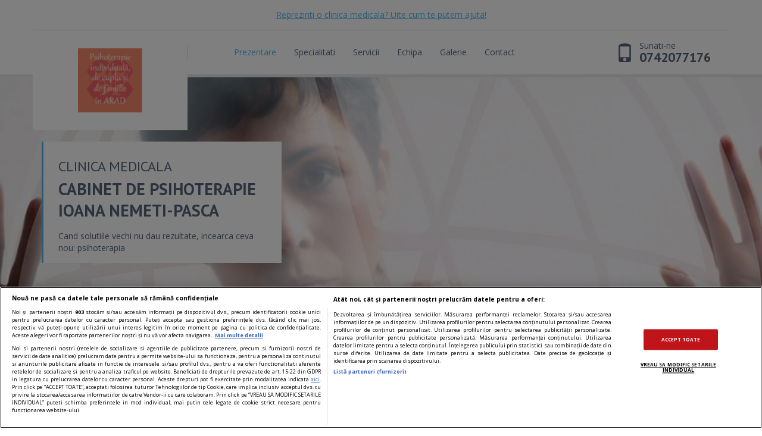

--- FILE ---
content_type: text/html; charset=utf-8
request_url: https://www.sfatulmedicului.ro/clinici/cabinet-de-psihoterapie-ioana-nemeti-pasca_4429
body_size: 9770
content:
<!DOCTYPE html PUBLIC "-//W3C//DTD XHTML 1.0 Transitional//EN" "http://www.w3.org/TR/xhtml1/DTD/xhtml1-transitional.dtd">
<html xmlns="http://www.w3.org/1999/xhtml">
<head>
    <title>Cabinet de psihoterapie Ioana Nemeti-Pasca din Arad</title>
    <meta http-equiv="Content-Type" content="text/html; charset=utf-8" />
    <meta name="Description" content="Vezi detalii despre Cabinet de psihoterapie Ioana Nemeti-Pasca din Arad. Cere o programare online, trimite rapid un mesaj, vezi datele de contact. Bine ati venit! Va inv" >
    <meta name="Keywords" content="Cabinet,psihoterapie,Ioana,Nemeti,Pasca,clinici medicale,clinica">

        
            
    <!--Meta pentru mobile-->
    <meta name="viewport" content="width=device-width, initial-scale=1, shrink-to-fit=no">
    <!--CSS v2-->

                
        

<meta name="cXenseParse:pageclass" content="article"/>
<meta name="cXenseParse:url" content="https://www.sfatulmedicului.ro/clinici/cabinet-de-psihoterapie-ioana-nemeti-pasca_4429"/>

<script id="uniqode_sync" type="text/javascript" data-cfasync="false" data-no-optimize="1" data-no-defer="1">
    var uniqode = uniqode || {};
    uniqode.cmd = uniqode.cmd || [];
    uniqode.cmd.push(['page', {
        site: "sfatulmedicului",
        section: "post",
        category: ["servicii_medicale"],
        subcategory: [],
        article: 4429,
        tags: [],
        client: "null",
    }]);
    var googletag = googletag || {};
    googletag.cmd = googletag.cmd || [];
    var cX = cX || { options: { consent: true } };
    cX.callQueue = cX.callQueue || [];
    var uqhb = uqhb || {};
    uqhb.que = uqhb.que || [];
</script>
<script src="https://ineed2s.ro/sfatulmedicului.ro/uniqode.sync.min.js"  type="text/javascript" data-cfasync="false" data-no-optimize="1" data-no-defer="1" async></script>
                


    <link rel="stylesheet" type="text/css" href="//www.sfatulmedicului.ro/external/bootstrap/css/bootstrap.min.css" />
    <link rel="stylesheet" type="text/css" href="//www.sfatulmedicului.ro/external/bootstrap/css/bootstrap-theme.min.css" />
    <link rel="stylesheet" type="text/css" href="//www.sfatulmedicului.ro/external/css/style_clinici_v2.css" />
    <link rel="stylesheet" type="text/css" href="//www.sfatulmedicului.ro/external/css/bootstrap-datetimepicker.min.css" />
    <!--FAVICONS-->
    <link rel="apple-touch-icon" sizes="57x57" href="//www.sfatulmedicului.ro/external/img/favicons/apple-touch-icon-57x57.png">
    <link rel="apple-touch-icon" sizes="60x60" href="//www.sfatulmedicului.ro/external/img/favicons/apple-touch-icon-60x60.png">
    <link rel="apple-touch-icon" sizes="72x72" href="//www.sfatulmedicului.ro/external/img/favicons/apple-touch-icon-72x72.png">
    <link rel="apple-touch-icon" sizes="76x76" href="//www.sfatulmedicului.ro/external/img/favicons/apple-touch-icon-76x76.png">
    <link rel="apple-touch-icon" sizes="114x114" href="//www.sfatulmedicului.ro/external/img/favicons/apple-touch-icon-114x114.png">
    <link rel="apple-touch-icon" sizes="120x120" href="//www.sfatulmedicului.ro/external/img/favicons/apple-touch-icon-120x120.png">
    <link rel="apple-touch-icon" sizes="144x144" href="//www.sfatulmedicului.ro/external/img/favicons/apple-touch-icon-144x144.png">
    <link rel="apple-touch-icon" sizes="152x152" href="//www.sfatulmedicului.ro/external/img/favicons/apple-touch-icon-152x152.png">
    <link rel="apple-touch-icon" sizes="180x180" href="//www.sfatulmedicului.ro/external/img/favicons/apple-touch-icon-180x180.png">
    <link rel="icon" type="image/png" href="//www.sfatulmedicului.ro/external/img/favicons/favicon-32x32.png" sizes="32x32">
    <link rel="icon" type="image/png" href="//www.sfatulmedicului.ro/external/img/favicons/android-chrome-192x192.png" sizes="192x192">
    <link rel="icon" type="image/png" href="//www.sfatulmedicului.ro/external/img/favicons/favicon-96x96.png" sizes="96x96">
    <link rel="icon" type="image/png" href="//www.sfatulmedicului.ro/external/img/favicons/favicon-16x16.png" sizes="16x16">
    <link rel="manifest" href="//www.sfatulmedicului.ro/external/img/favicons/manifest.json">
    <link rel="mask-icon" href="//www.sfatulmedicului.ro/external/img/favicons/safari-pinned-tab.svg" color="#b61d22">
    <meta name="msapplication-TileColor" content="#da532c">
    <meta name="msapplication-TileImage" content="//www.sfatulmedicului.ro/external/img/favicons/mstile-144x144.png">
    <meta name="theme-color" content="#ffffff">
    <!--DESKTOP SAU MOBIL-->
    <link rel="canonical" href="https://www.sfatulmedicului.ro/clinici/cabinet-de-psihoterapie-ioana-nemeti-pasca_4429">
                <link rel="alternate" media="only screen and (max-width: 640px)" href="https://m.sfatulmedicului.ro/clinici/cabinet-de-psihoterapie-ioana-nemeti-pasca_4429">    <!--JS v2-->
    <script type="text/javascript">window.AMVC_WEB_PATH="//www.sfatulmedicului.ro/"; window.AMVC_ACTION=""; window.NumeClinica="Cabinet de psihoterapie Ioana Nemeti-Pasca";window.IfMobile="0";window.SYSTEM_MOBILE_PATH="";window.global_is_mobile="0";
    </script>
    <script type="text/javascript" src="//www.sfatulmedicului.ro/external/js/new/jquery-1.11.3.min.js"></script>
    <script type="text/javascript" src="//www.sfatulmedicului.ro/external/bootstrap/js/bootstrap.min.js"></script>
    <!--FONTS V2-->
    <link href='https://fonts.googleapis.com/css?family=PT+Sans:400,700' rel='stylesheet' type='text/css'>
    <link href='https://fonts.googleapis.com/css?family=Open+Sans:400,400italic,700' rel='stylesheet' type='text/css'>
    
    <style>
        .background-medical-sfm {background-image: url(//www.sfatulmedicului.ro/external/img/clinici_back/psihologie.jpg);}
        @media (-webkit-min-device-pixel-ratio: 2), (min-resolution: 192dpi) {
            .background-medical-sfm {background-image: url(//www.sfatulmedicului.ro/external/img/clinici_back/psihologie.jpg);}
        }
    </style>
    
    



<!-- Global site tag (gtag.js) - Google Analytics -->
<script async src="https://www.googletagmanager.com/gtag/js?id=G-XME1SB1VGE"></script>
<script>
window.dataLayer = window.dataLayer || [];
function gtag(){dataLayer.push(arguments);}
gtag('js', new Date());
gtag('consent', 'default', {
'ad_storage': 'denied',
'ad_user_data': 'denied',
'ad_personalization': 'denied',
'analytics_storage': 'denied'
});
gtag('config', 'G-XME1SB1VGE', { 'anonymize_ip': true , 'section': "servicii_medicale"});


</script>



            
</head>
<body>

<div class="meniu-absolut" id="meniu-special">
    <div class="container inaltimea-asta1">
        <div class="row meniu-1-programare">
            <div class="col-xs-12 col-sm-12 col-md-12 col-lg-12 height-50" style="z-index:9;">
                                                                                                                        	                        	    
                            <div class="ajutor-clinici0 center-ver" 
                                    onclick="location.href='//www.sfatulmedicului.ro/promovare-clinici-cabinete-medicale';
                                        gtag('event','ClinicsPage',{'event_category': 'ClinicPage - 4429 - Promovare', 'event_label': '4429 - Desktop - header'});"
                                    type="button" title="Promovare clinica">
                                    
                                    <span class="linkuri-general-blue">Reprezinti o clinica medicala? Uite cum te putem ajuta!</span>
                                    
                            </div>
                            
                                                                        </div>
        </div>
        <div class="row meniu-2-butoane">
            <div class="col-xs-6 col-sm-3 col-md-3 col-lg-3">
                <div class="navbar-brand logo-firma-mare">
                    <a href="//www.sfatulmedicului.ro/clinici/cabinet-de-psihoterapie-ioana-nemeti-pasca_4429" title="Cabinet de psihoterapie Ioana Nemeti-Pasca">
                        <img src="//dns2.sfatulmedicului.ro/external/uploads/clinici/4429/2_300_162_r@2x.png" alt="Cabinet de psihoterapie Ioana Nemeti-Pasca" title="Cabinet de psihoterapie Ioana Nemeti-Pasca"   width="300" height="162" class="img-responsive center-hor"/>                    </a>
                    <div class="despartitor-meniu"></div>
                </div>
                <a class="logo-firma-mic" href="//www.sfatulmedicului.ro/clinici/cabinet-de-psihoterapie-ioana-nemeti-pasca_4429" title="Cabinet de psihoterapie Ioana Nemeti-Pasca" name="Cabinet de psihoterapie Ioana Nemeti-Pasca">
                    <img src="//dns2.sfatulmedicului.ro/external/uploads/clinici/4429/2_300_162_r@2x.png" alt="Cabinet de psihoterapie Ioana Nemeti-Pasca" title="Cabinet de psihoterapie Ioana Nemeti-Pasca"   width="300" height="162" class="img-responsive"/>                </a>
            </div>
            <div class="col-xs-6 col-sm-9 col-md-9 col-lg-7">
                <div class="meniu-butoane-pozitie">
                    <div class="navbar-header">
                        <button type="button" class="navbar-toggle" data-toggle="collapse" data-target=".navbar-collapse">
                            <span class="sr-only">Toggle navigation</span>
                            <span class="icon-bar"></span>
                            <span class="icon-bar"></span>
                            <span class="icon-bar"></span>
                        </button>
                    </div>
                    <div class="collapse navbar-collapse">
                        <ul class="nav navbar-nav">
                                                                            <li><a onclick="addURL(this)" href="//www.sfatulmedicului.ro/clinici/cabinet-de-psihoterapie-ioana-nemeti-pasca_4429" class="selected" title="Despre Cabinet de psihoterapie Ioana Nemeti-Pasca">Prezentare</a></li>
                            <li><a onclick="addURL(this)" href="//www.sfatulmedicului.ro/clinici/cabinet-de-psihoterapie-ioana-nemeti-pasca_4429/specializari" title="Specialitati">Specialitati</a></li>                            <li><a onclick="addURL(this)" href="//www.sfatulmedicului.ro/clinici/cabinet-de-psihoterapie-ioana-nemeti-pasca_4429/produse" title="Serviciile oferite">Servicii</a></li>                            <li><a onclick="addURL(this)" href="//www.sfatulmedicului.ro/clinici/cabinet-de-psihoterapie-ioana-nemeti-pasca_4429/echipa" title="Echipa medicala">Echipa</a></li>
                            <li><a onclick="addURL(this)" href="//www.sfatulmedicului.ro/clinici/cabinet-de-psihoterapie-ioana-nemeti-pasca_4429/galeriefoto" title="Galerie foto">Galerie</a></li>                                                        <li><a onclick="addURL(this)" href="//www.sfatulmedicului.ro/clinici/cabinet-de-psihoterapie-ioana-nemeti-pasca_4429/contact" class="last" title="Contacteaza Cabinet de psihoterapie Ioana Nemeti-Pasca">Contact</a></li>
                                                </ul>
                    </div>
                </div>
            </div>
                            <div class="col-lg-2 hide-this-col-1199">
                    <a class="telefton-call-me" href="tel:0742077176" title="0742077176" onclick="gtag('event','ClinicsPagePromo',{'event_category': 'ClinicPage - 4429 - ClickPhone', 'event_label':  '4429 - Desktop - menu'});">
                        <div class="icon-telefon glyphicon glyphicon-phone"></div>
                        <div class="text-telefon text-telefon-suna">Sunati-ne</div>
                        <div class="text-telefon text-telefon-numar">0742077176</div>
                    </a>
                </div>
                    </div>
    </div>
</div>

<style>
#stelute-scor {width: 142px;}
</style>

<div class="jumbotron background-medical-sfm inaltimea-asta2">
	<div class="container">
		<div class="container-mini-descriere">
						<div class="mini-descriere">
            <span itemscope="itemscope" itemtype="http://schema.org/MedicalClinic">
                <h2 class="mini-descriere-titlu mb10">Clinica medicala</h2>
                <h2 class="mini-descriere-clinica" itemprop="name">Cabinet de psihoterapie Ioana Nemeti-Pasca</h2>
                <div style="display:none;">
                    <img itemprop="image" src="//dns2.sfatulmedicului.ro/external/img/clinici-cautare/poza-generala-clinici_1_1_r@2x.jpg" alt="Cabinet de psihoterapie Ioana Nemeti-Pasca" title="Cabinet de psihoterapie Ioana Nemeti-Pasca"   width="1" height="1" class="img-responsive center-hor"/>                </div>
				                <div class="mini-descriere-descriere" itemprop="description">Cand solutiile vechi nu dau rezultate, incearca ceva nou: psihoterapia</div>
                                <meta content="0742077176" itemprop="telephone">				
                                <span itemprop="address" itemscope="itemscope" itemtype="http://schema.org/PostalAddress">
                    <meta content="ARAD" itemprop="addressRegion">                    <meta content="Arad" itemprop="addressLocality">                    <meta content="Arad, Calea Iuliu Maniu, Nr. 2-10, Sc. D, ap. 1-2, zona Podgoria (intrarea din strada Traian Mosoiu)" itemprop="streetAddress">                </span>
                <span itemprop="geo" itemscope="itemscope" itemtype="http://schema.org/GeoCoordinates">
                    <meta itemprop="latitude" content="">
                    <meta itemprop="longitude" content="">
                </span>
            </span>
								    				    							</div>
		</div>
	</div>
</div>
<div class="buton-upp hide-this-desktop"></div>
<div class="trigger-mobil-pc"></div>


<link rel="stylesheet" type="text/css" href="//www.sfatulmedicului.ro/external/css/responsiveModules/style-responsiveModules.css"/>
<div class="anunt-fix-slider-2016" id="anunt-general-error">
    <div class="container-info-slider-2016">
        <div class="info-container-5aqg-slider-2016">
            <div class="info1-of-h-slider-2016"></div>
            <div class="info-text-4324-slider-2016" id="anunt-general-text"></div>
            <button type="button" class="btn-bs btn-default1 m-custom1" onclick="document.getElementById('anunt-general-error').style.display = 'none'">Inchide</button>
        </div>
    </div>
</div>
<script>
var haveAccount = 0;

var login_loaded=0;
 
 

$(document).ready(function () {
	function changeCss(className, classValue) {
    		var cssMainContainer = $('#css-modifier-container');
    		if (cssMainContainer.length == 0) {
        		var cssMainContainer = $('<style id="css-modifier-container"></style>');
        		cssMainContainer.appendTo($('head'));
    		}
    		cssMainContainer.append(className + " {" + classValue + "}\n");
	}
	$(".stelute-loc").click(function (event) {
		//console.log("Am login_loaded: "+login_loaded+" ---->0 - ");
		var vot = 1;
		var stelute = event.target.id;
		if(stelute){
			vot = stelute.replace("stelute-","");
		}
		if(haveAccount==0){
			if (login_loaded==0) {
				
				var formData = {
					'id_cont' : 4429,
					'vot' : vot,
					'method' : 'clinica_vot',
					'is_mobile': 0,
					'SYSTEM_MOBILE_PATH': '//www.sfatulmedicului.ro/'
					//'article_id' : 1
				};
				//console.log("formData " + formData);

				/*$.ajax ({
					type : 'POST',
					url  : "//www.sfatulmedicului.ro/index.php?module=loginOverlay.ajxinternal",
					data : formData,
					dataType : 'html'
				})
				.done (function(data) {
					$('body').append(data);
					login_loaded=1;
					$(".container-responsive-general-2016").delay(100).fadeIn("fast");
					$(".backlight-general-2016").delay(100).fadeIn("fast");
				})*/
				$.ajax({
					type: 'POST',
					url  : "//www.sfatulmedicului.ro/index.php?module=show_new_login.ajxinternal",
					data: formData,
					dataType: 'html'
				}).done(function (data) {
					if($("#show_login_wp").length <= 0){
						$('body').append(data); 
						$('html').css('overflow','hidden');
					}
				});
            }else{
                //$(".container-responsive-general-2016").fadeIn("fast");
                //$(".backlight-general-2016").fadeIn("fast");
			}
		}else{
			var formData = {
				'id_cont' : 4429,
				'vot' : vot
			};

			$.ajax ({
				type : 'POST',
				url  : "//www.sfatulmedicului.ro/index.php?module=CliniciPrezentare&action=vot_cont",
				data : formData,
				dataType : 'json',
				encode  : true
			})
			.done (function(data) {
				if (data.err==0){
                    
                    var dataRatingFormatat = data.rating;
                    var outputFormatat = Math.floor(dataRatingFormatat * 10) / 10;
					$('#rating').html(outputFormatat);
					$('#ratingCount').html(data.rating_count);

					var stelute_width = 142;
					if(data.rating >= 4.7){
						stelute_width = 142;
					}
					else if(data.rating >= 4.3 && data.rating < 4.7){
						stelute_width = 127;
					}
					else if(data.rating >= 3.8 && data.rating < 4.3){
						stelute_width = 114;
					}
					else if(data.rating >= 3.3 && data.rating < 3.8){
						stelute_width = 99;
					}
					else if(data.rating >= 2.8 && data.rating < 3.3){
						stelute_width = 86;
					}
					else if(data.rating >= 2.3 && data.rating < 2.8){
						stelute_width = 71;
					}
					else if(data.rating >= 1.8 && data.rating < 2.3){
						stelute_width = 58;
					}
					else if(data.rating >= 1.3 && data.rating < 1.8){
						stelute_width = 43;
					}
					else if(data.rating >= 1 && data.rating < 1.3){
						stelute_width = 1;
					}
					else{
						stelute_width = 0;
					}
					$('#stelute-scor').attr("style","width:"+stelute_width+"px");
				}else{
				}
			})
		}
	});
}); 
</script>
<div class="bg-gri-default">
    <div class="container">
        <div class="row">
            <div class="col-lg-12 inaltimea-asta3">
                <h1 class="page-header mini-descriere-titlu">Prezentare Cabinet de psihoterapie Ioana Nemeti-Pasca</h1>
            </div>
        </div>
        <div class="row pos-rel">
            <div class="col-xs-12 col-sm-7 col-md-8 col-lg-8 coloana-stanga">
                <div class="backlight"></div>
                <div class="" id="descriere-153">
                    <div class="inaltime-de-pastrat-pozitia">
                        <h2 class="header-liste-footer background-blue">Despre Clinica</h2>
                        <div class="max-container" id="max-container-descriere">
                            <div class="max-container-buton border-left-blue fancy-border border-top-gray cursor-pointer" id="plm">
                                <div class="citeste-mai-departe-articol button-vezi-descrierea-do-1 citeste-inchis" id="button-vezi-descrierea" title="Mai mult despre Cabinet de psihoterapie Ioana Nemeti-Pasca">
                                    Vezi toata descrierea
                                </div>
                            </div>
                            <div class="max-container-interior-descriere-close" id="max-container-interior-descriere">
                                    <div class="container-prezentare-12315 fancy-border border-left-blue">
                    <p>Bine ati venit!</p>
<p>Va invit sa cunoasteti mai bine activitatea mea accesand: http://psihoterapie.nemeti.info/</p>
<p>Va stau la dispozitie pentru programari si orice intrebari suplimentare la numarul 0742077176 si la adresa <a href="/cdn-cgi/l/email-protection" class="__cf_email__" data-cfemail="f29b9d939c93b29c979f97869bdc9b9c949d">[email&#160;protected]</a></p>
<p>Sedintele de consiliere si psihoterapie se adreseaza oricarei persoane, cuplu sau familii care doresc sa primeasca ajutor cu privire la orice dificultati de ordin psiho-emotional , pentru &icirc;mbunatatirea calitatii vietii, de ex.: relatii conflictuale &icirc;n familie sau &icirc;n cuplu, adictii (dependenta de alcool, jocuri de noroc, tutun, droguri s.a.), dinamica sexuala, boli incurabile si dizabilitati, doliu, divort, boli psihosomatice (afectiuni a caror aparitie sau evolutie este influentata de factori psihologici, de ex.: astm, migrene, anorexie, bulimie, obezitate, ulcer, diabet zaharat, cancer s.a.), dificultati in luarea unei decizii, depresie etc.</p>
<p>Serviciile oferite:</p>
<p>Consiliere psihologica<br />
Consiliere premaritala<br />
Psihoterapie individuala (cu adulti, adolescenti)<br />
Psihoterapie de familie (parinti si copii, familia extinsa)<br />
Psihoterapie de cuplu<br />
Coaching si dezvoltare personala<br />
Terapia divortului<br />
Terapie de grup si grupuri de suport</p>
<p>Nimeni nu este singur pe lume si, prin urmare, nici problemele cu care ne confruntam fiecare dintre noi nu sunt independente de contextul &icirc;n care am trait, traim sau au trait &icirc;naintasii nosti. &Icirc;n cadrul consilierii si psihoterapiei sistemice nu cautam vinovati, nu aratam cu degetul si nu credem ca este posibil sa spunem cu certitudine despre cineva ca este responsabil &icirc;n &icirc;ntregime pentru ceva. Noi, psihoterapeutii sistemici, privim cu atentie relatiile, stilul de comunicare, modalitatile de gestionare a situatiilor s.a. pentru a identifica si modifica acele aspecte disfunctionale care construiesc, mentin sau adancesc problemele individului, familiei sau cuplului.</p>
<p>Puteţi considera că psihoterapia sistemică este o resursă &icirc;n aproape orice problemă.</p>
<p>Pentru mai multe detalii accesati www.psihoterapie.nemeti.info</p>
<p>Abia astept sa ne cunoastem si sa lucram impreuna pentru atingerea obiectivelor dumneavoastra!</p>
<p>Psiholog &amp; Psihoterapeut Ioana Nemeti-Pasca<br />
Telefon 0742077176<br />
E-mail <a href="/cdn-cgi/l/email-protection" class="__cf_email__" data-cfemail="08616769666948666d656d7c612661666e67">[email&#160;protected]</a><br />
Adresa Arad, Bv. Iuliu Maniu, Nr. 2-10, Sc. D, Ap.1-2, zona Podgoria<br />
Facebook www.facebook.com/PsihoterapieDeFamilie </p>
            </div>                            </div>
                            <div class="gradient-articole"></div>
                        </div>
                    </div>
                </div>
                <div class="fara-margine-527486" id="no-margin">
                                                                    <h2 class="header-liste-footer background-blue">Specialitati Medicale</h2>
                    <div class="max-container">
                        <div class="max-container-buton border-left-blue fancy-border cursor-pointer">
                            <a class="citeste-mai-departe-articol" onclick="addURL(this)" href="//www.sfatulmedicului.ro/clinici/cabinet-de-psihoterapie-ioana-nemeti-pasca_4429/specializari" title="Vezi toate specializarile">Vezi toate specialitatile</a>
                        </div>
                        <div class="max-container-interior">
                                             <ul class="list-group fancy-border border-left-blue">	
                                            <li class="list-group-item cursor-pointer">
<!--                            <a onclick="addURL2(this);return false;" href="//www.sfatulmedicului.ro/clinici/cabinet-de-psihoterapie-ioana-nemeti-pasca_4429/produse">-->
                            <a class="cute-little-blue-hover" onclick="
                                    
                                    $(this).attr('href', function() {
                                        //return this.href + '#';
                                        return this.href + '#62';
                                    });
                                    
                                        " href="//www.sfatulmedicului.ro/clinici/cabinet-de-psihoterapie-ioana-nemeti-pasca_4429/produse">
                                <div class="text-list-group-item pull-left titlu-categorie-serviciu" title="Psihologie">Psihologie</div>
                                <div class="check-list-check pull-right">
                                    <span class="glyphicon glyphicon-menu-right"></span>
                                </div>
                                <div class="clear"></div>
                            </a>
                        </li>
                                            <li class="list-group-item cursor-pointer">
<!--                            <a onclick="addURL2(this);return false;" href="//www.sfatulmedicului.ro/clinici/cabinet-de-psihoterapie-ioana-nemeti-pasca_4429/produse">-->
                            <a class="cute-little-blue-hover" onclick="
                                    
                                    $(this).attr('href', function() {
                                        //return this.href + '#';
                                        return this.href + '#100';
                                    });
                                    
                                        " href="//www.sfatulmedicului.ro/clinici/cabinet-de-psihoterapie-ioana-nemeti-pasca_4429/produse">
                                <div class="text-list-group-item pull-left titlu-categorie-serviciu" title="Psihoterapie">Psihoterapie</div>
                                <div class="check-list-check pull-right">
                                    <span class="glyphicon glyphicon-menu-right"></span>
                                </div>
                                <div class="clear"></div>
                            </a>
                        </li>
                                                        </ul>                        </div>
                    </div>
                                                    <h2 class="header-liste-footer background-blue">Galerie foto</h2>
                    <div class="max-container">
                        <div class="max-container-buton border-left-blue fancy-border cursor-pointer">
                            <a class="citeste-mai-departe-articol" onclick="addURL(this)" href="//www.sfatulmedicului.ro/clinici/cabinet-de-psihoterapie-ioana-nemeti-pasca_4429/galeriefoto" title="Vezi toate imaginile">Vezi toate imaginile</a>
                        </div>
                        <div class="max-container-interior container-prezentare-12315 fancy-border border-left-blue pr0 pl0">
                                                            <div class="col-xs-12 col-sm-12 col-md-4 col-lg-4">
                                    <a class="thumbnail thumbnail-index" href="//www.sfatulmedicului.ro/clinici/cabinet-de-psihoterapie-ioana-nemeti-pasca_4429/galeriefoto" rel='gallery[mygallery]'  title='Cabinet de psihoterapie Ioana Nemeti-Pasca - banner.png' onclick="addURL(this)">                 
                                        <div class="hover-thumbnail"><div class="glyphicon glyphicon-plus hover-plus-size center-ver"></div></div>
                                        <img src="//dns2.sfatulmedicului.ro/external/uploads/clinici/4429/album/thumb_mic/banner_300_200_r@2x.png"   width="300px" height="200px" class="img-responsive contur-thumbnail" title='Cabinet de psihoterapie Ioana Nemeti-Pasca - banner.png' alt='Cabinet de psihoterapie Ioana Nemeti-Pasca - banner.png'/>
                                    </a>
                                </div>
                                                            <div class="col-xs-12 col-sm-12 col-md-4 col-lg-4">
                                    <a class="thumbnail thumbnail-index" href="//www.sfatulmedicului.ro/clinici/cabinet-de-psihoterapie-ioana-nemeti-pasca_4429/galeriefoto" rel='gallery[mygallery]'  title='Cabinet de psihoterapie Ioana Nemeti-Pasca - 8.jpg' onclick="addURL(this)">                 
                                        <div class="hover-thumbnail"><div class="glyphicon glyphicon-plus hover-plus-size center-ver"></div></div>
                                        <img src="//dns2.sfatulmedicului.ro/external/uploads/clinici/4429/album/thumb_mic/8_300_200_r@2x.jpg"   width="300px" height="200px" class="img-responsive contur-thumbnail" title='Cabinet de psihoterapie Ioana Nemeti-Pasca - 8.jpg' alt='Cabinet de psihoterapie Ioana Nemeti-Pasca - 8.jpg'/>
                                    </a>
                                </div>
                                                            <div class="col-xs-12 col-sm-12 col-md-4 col-lg-4">
                                    <a class="thumbnail thumbnail-index" href="//www.sfatulmedicului.ro/clinici/cabinet-de-psihoterapie-ioana-nemeti-pasca_4429/galeriefoto" rel='gallery[mygallery]'  title='Cabinet de psihoterapie Ioana Nemeti-Pasca - 4.jpg' onclick="addURL(this)">                 
                                        <div class="hover-thumbnail"><div class="glyphicon glyphicon-plus hover-plus-size center-ver"></div></div>
                                        <img src="//dns3.sfatulmedicului.ro/external/uploads/clinici/4429/album/thumb_mic/4_300_200_r@2x.jpg"   width="300px" height="200px" class="img-responsive contur-thumbnail" title='Cabinet de psihoterapie Ioana Nemeti-Pasca - 4.jpg' alt='Cabinet de psihoterapie Ioana Nemeti-Pasca - 4.jpg'/>
                                    </a>
                                </div>
                                                        <div class="clear"></div>
                        </div>
                    </div>
                
                
                                                </div>
            </div>
            <div class="col-xs-12 col-sm-5 col-md-4 col-lg-4 coloana-dreapta">
                <div style="margin:20px auto"></div>

                <div class="inaltimea-asta4 de-fade-in">
                        <div>
        <ul class="nav nav-tabs nav-justified" role="tablist">
            <li role="presentation"  class="active"><a href="#detalii-contact" aria-controls="detalii-contact" role="tab" data-toggle="tab" title='Date de contact Cabinet de psihoterapie Ioana Nemeti-Pasca'>Contact</a></li>
            <li role="presentation"><a href="#">&nbsp;</a></li>        </ul>
        <div class="tab-content">
            <div role="tabpanel" class="tab-pane fade in active" id="detalii-contact">
                <div class="">
                                        <div class="">
                        <div class="contact-adresa-container-dasdasd fancy-border">
                            <div class="pull-left">
                                <div class="glyphicon glyphicon-map-marker container-iconuri-contact push-left _center-ver" title='Adresa Cabinet de psihoterapie Ioana Nemeti-Pasca'></div>
                            </div>
                            <div class="pull-right container-text-contact">
                                <p><span>Cabinet de psihoterapie Ioana Nemeti-Pasca</span></p>
                                <p><span>ARAD</span></p>                                <p><span>Arad</span></p>                                <p><strong class="text-green">Adresa:</strong> <span>Arad, Calea Iuliu Maniu, Nr. 2-10, Sc. D, ap. 1-2, zona Podgoria (intrarea din strada Traian Mosoiu)</span></p>                            </div>
                            <div class="clear"></div>
                        </div>
                    </div>
                                                                <div class="container-googleMap fancy-border  kill-this">
    <a onclick="addURL(this)"href="//www.sfatulmedicului.ro/clinici/cabinet-de-psihoterapie-ioana-nemeti-pasca_4429/contact" title="Vezi harta marita">
        <h4 class="titlu-general mb5">Locatia<span class="glyphicon glyphicon-menu-right icon-back-31312 ml10"></span></h4>
    </a>
        <div class="container-googleMap-aspect-ratio">
              
        <iframe frameborder="0" class="googleMap-contact" style="border:0;width:100%;height:100%;" src="https://www.google.com/maps/embed/v1/place?key=AIzaSyAzHsHdbjdSw4U_CAm5pIGmHlsJ9b_mSFo&amp;zoom=16&amp;q=+"></iframe>
                
            </div>


</div>                                                                                                    <div class="contact-adresa-container-dasdasd fancy-border">
                        <div class="pull-left">
                            <div class="glyphicon glyphicon-phone container-iconuri-contact push-left _center-ver" title='Numere de contact Cabinet de psihoterapie Ioana Nemeti-Pasca'></div>
                        </div>
                        <div class="pull-right container-text-contact">
                            <p><strong class="text-green">Tel:</strong> <span title="Numar de telefon">
                        	0742077176
                        	</span></p>                                                    </div>
                        <div class="clear"></div>
                    </div>
                                                                <div class="contact-adresa-container-dasdasd fancy-border">
                            <div class="pull-left">
                                <div class="glyphicon glyphicon-envelope container-iconuri-contact push-left _center-ver" title='Adrese de email Cabinet de psihoterapie Ioana Nemeti-Pasca'></div>
                            </div>
                            <div class="pull-right container-text-contact">
                                <p><strong class="text-green">E-mail:</strong> <span title='Email Cabinet de psihoterapie Ioana Nemeti-Pasca' onclick="gtag('event','ClinicsPage',{'event_category': 'ClinicPage - 4429 - ClickEmail','event_label':  '4429 - Desktop - Contact'});"><script data-cfasync="false" src="/cdn-cgi/scripts/5c5dd728/cloudflare-static/email-decode.min.js"></script><script type="text/javascript">eval(unescape('%64%6f%63%75%6d%65%6e%74%2e%77%72%69%74%65%28%27%3c%61%20%68%72%65%66%3d%22%6d%61%69%6c%74%6f%3a%69%6f%61%6e%61%40%6e%65%6d%65%74%69%2e%69%6e%66%6f%22%20%3e%69%6f%61%6e%61%40%6e%65%6d%65%74%69%2e%69%6e%66%6f%3c%2f%61%3e%27%29%3b'))</script></span></p>
                            </div>
                            <div class="clear"></div>
                        </div>
                                                            
                                            <div class="contact-adresa-container-dasdasd fancy-border kill-this">
                            <div class="pull-left">
                                <div class="glyphicon glyphicon-home container-iconuri-contact push-left _center-ver" title='Website Cabinet de psihoterapie Ioana Nemeti-Pasca'></div>
                            </div>
                            <div class="pull-right container-text-contact">
                        	                            	    <p><strong class="text-green">Web: </strong>http://psihoterapie.nemeti.info/</p>
                                                            </div>
                            <div class="clear"></div>
                        </div>
                                                            <div class="contact-adresa-container-dasdasd fancy-border p10 kill-this">
                        <div class="zile-container pull-left">
                            <div class="zile-saptamana-icon pull-left" title='Luni'>L</div>
                            <div class="zile-saptamana-scrisaraie pull-left">10:00-20:00</div>
                            <div class="clear"></div>
                        </div>
                        <div class="zile-container pull-left">
                            <div class="zile-saptamana-icon pull-left" title='Vineri'>V</div>
                            <div class="zile-saptamana-scrisaraie pull-left">10:00-20:00</div>
                            <div class="clear"></div>
                        </div>
                        <div class="zile-container pull-left">
                            <div class="zile-saptamana-icon pull-left" title='Marti'>M</div>
                            <div class="zile-saptamana-scrisaraie pull-left">10:00-20:00</div>
                            <div class="clear"></div>
                        </div>
                        <div class="zile-container pull-left">
                            <div class="zile-saptamana-icon pull-left background-tan" title='Sambata'>S</div>
                            <div class="zile-saptamana-scrisaraie pull-left">Inchis</div>
                            <div class="clear"></div>
                        </div>
                        <div class="zile-container pull-left">
                            <div class="zile-saptamana-icon pull-left" title='Miercuri'>M</div>
                            <div class="zile-saptamana-scrisaraie pull-left">10:00-20:00</div>
                            <div class="clear"></div>
                        </div>
                        <div class="zile-container pull-left">
                            <div class="zile-saptamana-icon pull-left background-tan" title='Duminica'>D</div>
                            <div class="zile-saptamana-scrisaraie pull-left">Inchis</div>
                            <div class="clear"></div>
                        </div>
                        <div class="zile-container pull-left">
                            <div class="zile-saptamana-icon pull-left" title='Joi'>J</div>
                            <div class="zile-saptamana-scrisaraie pull-left">10:00-20:00</div>
                            <div class="clear"></div>
                        </div>
                        <div class="clear"></div>
                    </div>
                                    </div>
            </div>

                </div>

                    <div class="container-social-media-contact mb15">
                <div class="ajutor-clinici0" 
                        onclick="location.href='//www.sfatulmedicului.ro/promovare-clinici-cabinete-medicale';
                            gtag('event', 'ClinicsPage',{'event_category':'ClinicPage - 4429 - Promovare', 'event_label': '4429 - Desktop - Contact'});"
                        type="button" title="Promovare clinica">
                        <span class="linkuri-general-blue">Reprezinti o clinica medicala? Uite cum te putem ajuta!</span>
                </div>
            </div>
            </div>                </div>
                    
    <script  type="text/plain" class="optanon-category-C0013" async src="//pagead2.googlesyndication.com/pagead/js/adsbygoogle.js"></script>
    <!-- Sfm.ro_Clinici_Responsive -->
    <ins class="adsbygoogle" style="display:block" data-ad-client="ca-pub-5750606897669832" data-ad-slot="7306228271" data-ad-format="auto" data-full-width-responsive="true"></ins>
    <script type="text/plain" class="optanon-category-C0013">(adsbygoogle = window.adsbygoogle||[]).push({});</script>
     

<script async src="https://pagead2.googlesyndication.com/pagead/js/adsbygoogle.js?client=ca-pub-5750606897669832" crossorigin="anonymous"></script>            </div>
            <div class="clear"></div>
        </div>
    </div>
</div>
<div class="footer-clinici background-footer inaltimea-cealalta1">
    <div class="container">
        <div class="row">
                                    <div class="col-xs-12 col-sm-12 col-md-12 col-lg-12">
                                     <h2 class="header-liste-footer mt15 font-size-14 background-blue">Clinici similare</h2>	
                     <div class="body-liste-footer border-left-blue" id="clinici_similare_bottom">
                                                    <div class="col-xs-12 col-sm-3 col-md-3 col-lg-3">
                                <div class="clinici-similare-item">
                                    <a class="" href="//www.sfatulmedicului.ro/clinici/ovidius-clinical-hospital_4902" title="Ovidius Clinical Hospital" target="_blank" onclick="gtag('event','ClinicsPage',{'event_category': 'ClinicPage - 4902 - CliniciSimilare','event_label': '4902 - Desktop - CliniciSimilare'});">
                                        <div class="poze-firme-2016">
                                            <img src="//dns3.sfatulmedicului.ro/external/uploads/clinici/4902/logo_OCH_3_randuri_300_162_r@2x.jpg" alt="Ovidius Clinical Hospital" title="Ovidius Clinical Hospital"   width="300px" height="162px" class="img-responsive center-ver"/>
                                        </div>
                                        <h3 class="mb10">Ovidius Clinical Hospital</h3>
                                        <!--platite-spec-->
                                    </a>
                                </div>
                            </div>
                            <script>gtag('event', 'ClinicsPage',{'event_category':'ClinicPage - 4902 - LoadCliniciSimilare',  'event_label':'4902 - Desktop - LoadCliniciSimilare'});</script>
                                                    <div class="col-xs-12 col-sm-3 col-md-3 col-lg-3">
                                <div class="clinici-similare-item">
                                    <a class="" href="//www.sfatulmedicului.ro/clinici/cabinet-individual-de-psihologie-berdei-anca-roxana_6794" title="Cabinet Individual de Psihologie Berdei Anca-Roxana" target="_blank" onclick="gtag('event','ClinicsPage',{'event_category': 'ClinicPage - 6794 - CliniciSimilare','event_label': '6794 - Desktop - CliniciSimilare'});">
                                        <div class="poze-firme-2016">
                                            <img src="//dns3.sfatulmedicului.ro/external/uploads/clinici/6794/logo_mov_300_162_r@2x.jpg" alt="Cabinet Individual de Psihologie Berdei Anca-Roxana" title="Cabinet Individual de Psihologie Berdei Anca-Roxana"   width="300px" height="162px" class="img-responsive center-ver"/>
                                        </div>
                                        <h3 class="mb10">Cabinet Individual de Psihologie Berdei Anca-Roxana</h3>
                                        <!--platite-spec-->
                                    </a>
                                </div>
                            </div>
                            <script>gtag('event', 'ClinicsPage',{'event_category':'ClinicPage - 6794 - LoadCliniciSimilare',  'event_label':'6794 - Desktop - LoadCliniciSimilare'});</script>
                                                    <div class="col-xs-12 col-sm-3 col-md-3 col-lg-3">
                                <div class="clinici-similare-item">
                                    <a class="" href="//www.sfatulmedicului.ro/clinici/cabinet-psihologie-psihoterapie-carmen-marginean_3578" title="Cabinet Psihologie Psihoterapie Carmen Marginean" target="_blank" onclick="gtag('event','ClinicsPage',{'event_category': 'ClinicPage - 3578 - CliniciSimilare','event_label': '3578 - Desktop - CliniciSimilare'});">
                                        <div class="poze-firme-2016">
                                            <img src="//dns3.sfatulmedicului.ro/external/uploads/clinici/3578/carmen-marginena_300_162_r@2x.jpg" alt="Cabinet Psihologie Psihoterapie Carmen Marginean" title="Cabinet Psihologie Psihoterapie Carmen Marginean"   width="300px" height="162px" class="img-responsive center-ver"/>
                                        </div>
                                        <h3 class="mb10">Cabinet Psihologie Psihoterapie Carmen Marginean</h3>
                                        <!--all-jud+spec-->
                                    </a>
                                </div>
                            </div>
                            <script>gtag('event', 'ClinicsPage',{'event_category':'ClinicPage - 3578 - LoadCliniciSimilare',  'event_label':'3578 - Desktop - LoadCliniciSimilare'});</script>
                                                    <div class="col-xs-12 col-sm-3 col-md-3 col-lg-3">
                                <div class="clinici-similare-item">
                                    <a class="" href="//www.sfatulmedicului.ro/clinici/sandru-cristina-cabinet-individual-de-psihologie_4362" title="Sandru Cristina Cabinet Individual de Psihologie" target="_blank" onclick="gtag('event','ClinicsPage',{'event_category': 'ClinicPage - 4362 - CliniciSimilare','event_label': '4362 - Desktop - CliniciSimilare'});">
                                        <div class="poze-firme-2016">
                                            <img src="//dns3.sfatulmedicului.ro/external/uploads/clinici/4362/psi_verde_300_162_r@2x.jpg" alt="Sandru Cristina Cabinet Individual de Psihologie" title="Sandru Cristina Cabinet Individual de Psihologie"   width="300px" height="162px" class="img-responsive center-ver"/>
                                        </div>
                                        <h3 class="mb10">Sandru Cristina Cabinet Individual de Psihologie</h3>
                                        <!--all-spec-->
                                    </a>
                                </div>
                            </div>
                            <script>gtag('event', 'ClinicsPage',{'event_category':'ClinicPage - 4362 - LoadCliniciSimilare',  'event_label':'4362 - Desktop - LoadCliniciSimilare'});</script>
                                                <div class="clear"></div>
                     </div>
                            </div>
            
            <div class="col-xs-12 col-sm-12 col-md-6 col-lg-6">
                <h2 class="header-liste-footer mt15 background-green font-size-14">Ai o clinica medicala?</h2>
                <div class="body-liste-footer border-left-green">
                    <div class=""><span class="text-green">Sfatulmedicului.ro</span>, principala sursa de informare medicala online.</div>
                    <div class="" style="margin-top: 4px;">Promoveaza clinica si serviciile medicale si ai acces la peste <span class="text-green">3 milioane de vizitatori lunar.</span></div>

                    <button class="btn btn-default1-green mt13 pull-right" onclick="location.href='//www.sfatulmedicului.ro/promovare-clinici-cabinete-medicale'; gtag('event','ClinicsPage',{'event_category': 'ClinicPage - 4429 - Promovare', 'event_label': '4429 - Desktop - footer'});" type="button" title="Vezi detalii promovare">Vezi detalii!</button>
                    <div class="clear"></div>
                </div>
            </div>
            <div class="col-xs-12 col-sm-12 col-md-6 col-lg-6">
                <h2 class="header-liste-footer mt15 background-blue font-size-14">Linkuri utile</h2>
                <div class="body-liste-footer2 border-left-blue">
                                            <a class="lista-butoane-footer" href="//www.sfatulmedicului.ro/clinici" title="Lista clinicilor medicale">Lista clinicilor medicale<span class="glyphicon glyphicon-link ml5 text-blue"></span></a>
                                        <a class="lista-butoane-footer" href="//www.sfatulmedicului.ro/clinici/arad" title="Clinici din Arad" name="Clinici din Arad">Clinici din Arad<span class="glyphicon glyphicon-link ml5 text-blue"></span></a>                                            <a class="lista-butoane-footer" href="//www.sfatulmedicului.ro/clinici/psihoterapie" title="Clinici de Psihoterapie" name="Clinici de Psihoterapie">Clinici de Psihoterapie<span class="glyphicon glyphicon-link ml5 text-blue"></span></a>
                        <a class="lista-butoane-footer mb8" href="//www.sfatulmedicului.ro/clinici/psihoterapie-arad" title="Clinici de Psihoterapie din Arad" name="Clinici de Psihoterapie din Arad">Clinici de Psihoterapie din Arad<span class="glyphicon glyphicon-link ml5 text-blue"></span></a>                                        <div class="clear"></div>
                </div>
            </div>
        </div>
        <div class="row">
            <div class="pull-right">
                <div class="promovat-de pull-left">Promovat de 
                </div>
                <div class="promovat-de pull-left">
                    <a href="//www.sfatulmedicului.ro/" title="Sfatulmedicului.ro"><img src="//www.sfatulmedicului.ro/external/img/clinici-prezentare/logo-sfatulmedicului.png" title="Sfatul Medicului" class="img-responsive center-hor"/></a>
                </div>
                <div class="clear"></div>
            </div>
            <div class="clear"></div>
        </div>
    </div>
</div>
<div class="copyright-2016 inaltimea-cealalta2">
    <div class="container">
        <div class="row">
            <div class="copyright-text">www.sfatulmedicului.ro 2026. Toate drepturile sunt rezervate.</div><div class="clear"></div>
            <div class="copyright-text">
        	<a href="//www.sfatulmedicului.ro/termeni" title="Termeni si conditii">Termeni si conditii</a> - 
        	<a href="//www.sfatulmedicului.ro/confidentialitate" title="Politica de confidentialitate">Politica de confidentialitate</a> - 
                <a href="//www.sfatulmedicului.ro/cookies" title="Politica de cookie">Setari cookie</a> - 
                <a rel="nofollow" href="//www.sfatulmedicului.ro/contact" title="Contact">Contact</a>
                                                      
            </div>
                    </div>
    </div>
</div>
    <!--JS v2-footer-->
    <script type="text/javascript" src="//www.sfatulmedicului.ro/external/js/new/clinici.js"></script>
    <script type="text/javascript" src="//www.sfatulmedicului.ro/external/js/bootstrap-datetimepicker.min.js"></script>
    <script type="text/javascript" src="//www.sfatulmedicului.ro/external/js/retina.min.js"></script>

        
    


    

<script defer src="https://static.cloudflareinsights.com/beacon.min.js/vcd15cbe7772f49c399c6a5babf22c1241717689176015" integrity="sha512-ZpsOmlRQV6y907TI0dKBHq9Md29nnaEIPlkf84rnaERnq6zvWvPUqr2ft8M1aS28oN72PdrCzSjY4U6VaAw1EQ==" data-cf-beacon='{"version":"2024.11.0","token":"f91c2810a4214265bc64fab6eea07ebd","r":1,"server_timing":{"name":{"cfCacheStatus":true,"cfEdge":true,"cfExtPri":true,"cfL4":true,"cfOrigin":true,"cfSpeedBrain":true},"location_startswith":null}}' crossorigin="anonymous"></script>
</body>
</html>

--- FILE ---
content_type: text/html; charset=utf-8
request_url: https://www.google.com/recaptcha/api2/aframe
body_size: 269
content:
<!DOCTYPE HTML><html><head><meta http-equiv="content-type" content="text/html; charset=UTF-8"></head><body><script nonce="AJRIzNJQmNsvi-EwZyEZ7Q">/** Anti-fraud and anti-abuse applications only. See google.com/recaptcha */ try{var clients={'sodar':'https://pagead2.googlesyndication.com/pagead/sodar?'};window.addEventListener("message",function(a){try{if(a.source===window.parent){var b=JSON.parse(a.data);var c=clients[b['id']];if(c){var d=document.createElement('img');d.src=c+b['params']+'&rc='+(localStorage.getItem("rc::a")?sessionStorage.getItem("rc::b"):"");window.document.body.appendChild(d);sessionStorage.setItem("rc::e",parseInt(sessionStorage.getItem("rc::e")||0)+1);localStorage.setItem("rc::h",'1769945544249');}}}catch(b){}});window.parent.postMessage("_grecaptcha_ready", "*");}catch(b){}</script></body></html>

--- FILE ---
content_type: application/javascript
request_url: https://www.sfatulmedicului.ro/external/js/new/clinici.js
body_size: 2427
content:
/* functie scoll*/
function addURL(element){
    $(element).attr('href', function() {
        return this.href + '#scroll';
    });
}
// stergere programare medic
$("#button-clear-medic").click(function(){
    $(".container-medic-optional").fadeOut("fast");
    $("#categorie_modal").removeAttr('disabled');
});
//validare date formular programare
function validateFormModal(){
    var emailReg = /^([\w-\.]+@([\w-]+\.)+[\w-]{2,4})?$/;
    var phoneReg = /^[(]{0,1}[0-9]{3}[)]{0,1}[-\s\.]{0,1}[0-9]{3}[-\s\.]{0,1}[0-9]{4}$/;
    var numeModal = $("#nume_modal").val();
    var telefonModal = $("#telefon_modal").val();
    var emailModal = $("#email_modal").val();
    var captchaModal = $("#captcha_modal").val();
    var inputVal = new Array(numeModal, telefonModal, emailModal, captchaModal);
    if(inputVal[0] == ""){
        $("#nume_modal").css("border", "1px solid #EEBCA3");
    }
    else {
        $("#nume_modal").css("border", "1px solid #ddd");
    }
    if(inputVal[1] == ""){
        $("#telefon_modal").css("border", "1px solid #EEBCA3");
    }
    else if(!phoneReg.test(telefonModal)){
        $("#email_modal").css("border", "1px solid #EEBCA3");
    }
    else {
        $("#telefon_modal").css("border", "1px solid #ddd");
    }
    if(inputVal[2] == ""){
        $("#email_modal").css("border", "1px solid #EEBCA3");
    }
    else if(!emailReg.test(emailModal)){
        $("#email_modal").css("border", "1px solid #EEBCA3");
    }
    else {
        $("#email_modal").css("border", "1px solid #ddd");
    }
    if(inputVal[3] == ""){
        $("#captcha_modal").css("border", "1px solid #EEBCA3");
    }
    else {
        $("#captcha_modal").css("border", "1px solid #ddd");
    }
}
/*Up action*/
$(".buton-upp").click(function () {
    $("html, body").animate({ scrollTop: 0 }, 1000);
});
//send programare
    var defaultText = $('#mesaj-998').html();
    $('#modal_trimite').click(function () {
        if(window.global_is_mobile*1 == 1) var path = window.SYSTEM_MOBILE_PATH;
        else var path = window.AMVC_WEB_PATH;
        
        var formData = {
            'categorie' : $('#categorie_modal').val(),
            'medic'     : $('#medic_modal').val(),
            'nume'      : $('#nume_modal').val(),
            'telefon'   : $('#telefon_modal').val(),
            'email'     : $('#email_modal').val(),
            'date'      : $('#date_modal').val(),
            'captcha_code': $('#captcha_modal').val(),
            'id_cont'     : $('#id_modal').val()
        };
        $.ajax ({
            type    : 'POST',
            url     : path+"index.php?module=programareClinica.ajxinternal",
            data    : formData,
            dataType: 'json',
            encode  : true
        })
        .done (function(data) {
            if (data.status==0) {
                $('#anunt-general-error').fadeIn("fast");
                $('#modal-programare').modal("toggle");
//              $('#categorie_modal').val('');
                $('#medic_modal').val('');
                $('#nume_modal').val('');
                $('#telefon_modal').val('');
                $('#email_modal').val('');
                $('#date_modal').val('Cat mai curand');
                $('#captcha_modal').val('');
                $('.info-text-4324').html(defaultText);
                $('#anunt-general-text').html(data.response);
                gtag('event','Send Appointment - modal', {'event_category':'Clinic Page - ' + (window.AMVC_ACTION != '' ? window.AMVC_ACTION : 'main'),  'event_label':window.NumeClinica});
            } else {
                $('.info-text-4324').html(data.response);
            }
        });
    });
$("#contact_submit").click(function(){
    if(window.global_is_mobile*1 == 1) var path = window.SYSTEM_MOBILE_PATH;
    else var path = window.AMVC_WEB_PATH;
    
    var formData = {
        'nume': $('#contact_nume').val(),
        'email': $('#contact_email').val(),
        'mesaj': $('#contact_mesaj').val(),
        'captcha_code': $('#contact_captcha').val(),
        'id_cont': $('#id_cont_contact').val()
    };
    $.ajax ({
        type: 'POST',
        url: path+"index.php?module=contactClinica.ajxinternal",
        data: formData,
        dataType: 'json',
        encode: true
    })
    .done (function(data) {
        if (data.status==0) {
            $('#contact_erori').html(data.response);
            $('#contact_erori_box').fadeIn('fast').delay(3000).fadeOut('fast');
            $('#contact_nume').val('');
            $('#contact_email').val('');
            $('#contact_mesaj').val('');
            $('#contact_captcha').val('');
            gtag('event','Send Message - contact', {'event_category':'Clinic Page - ' + (window.AMVC_ACTION != '' ? window.AMVC_ACTION : 'main'), 'event_label': window.NumeClinica});
        } else {
            $('#contact_erori').html(data.response);
            $('#contact_erori_box').fadeIn("fast");
        }
        //console.log(data);
    });
});
function validateFormContact(){
    var emailReg = /^([\w-\.]+@([\w-]+\.)+[\w-]{2,4})?$/;
    var nume = $("#contact_nume").val();
    var email = $("#contact_email").val();
    var mesaj = $("#contact_mesaj").val();
    var captcha = $("#contact_captcha").val();
    var inputVal = new Array(nume, email, mesaj, captcha);
    if(inputVal[0] == ""){
        $("#contact_nume").css("border", "1px solid #EEBCA3");
    }
    else {
        $("#contact_nume").css("border", "1px solid #ddd");
    }
    if(inputVal[1] == ""){
        $("#contact_email").css("border", "1px solid #EEBCA3");
    }
    else if(!emailReg.test(email)){
        $("#contact_email").css("border", "1px solid #EEBCA3");
    }
    else {
        $("#contact_email").css("border", "1px solid #ddd");
    }
    if(inputVal[2] == ""){
        $("#contact_mesaj").css("border", "1px solid #EEBCA3");
    }
    else {
        $("#contact_mesaj").css("border", "1px solid #ddd");
    }
    if(inputVal[3] == ""){
        $("#contact_captcha").css("border", "1px solid #EEBCA3");
    }
    else {
        $("#contact_captcha").css("border", "1px solid #ddd");
    }
}
$(document).ready(function () {
    $(function() {
        $('#datetimepicker1').datetimepicker({});
    });
    $("#modal_trimite").click(function(){
        validateFormModal();
    });
    $("#contact_submit").click(function(){
        validateFormContact();
    });
    if(window.location.href.indexOf("scroll") > -1) {
        $("html, body").animate({ scrollTop: $(".page-header").offset().top - 75}, 1000);
    }
    else if(window.location.href.indexOf("programareactive") > -1) {
        $("#modal-programare").modal('show');
    } else {};
});
/* din index.tpl*/
    $(window).load(function () {
        if ($("#max-container-interior-descriere").height() >= 669) {
            $("#plm").show();
            $(".gradient-articole").show();
            $(".inaltime-de-pastrat-pozitia").css("height", "725px");
            $("#no-margin").css("margin", "33px 0 0 0");
        }
    });
    $(document).ready(function () {
        if ($("#max-container-interior-descriere").height() >= 669) {
            $("#plm").show();
            $(".gradient-articole").show();
            $("#no-margin").css("margin", "33px 0 0 0");
            $(".inaltime-de-pastrat-pozitia").css("height", "725px");
        }
    });
    $(window).on("resize",function() {
        if ($("#max-container-interior-descriere").hasClass("max-container-interior-descriere-open")) {
            $(".inaltime-de-pastrat-pozitia").css({"height":($("#descriere-153").outerHeight())});
        } else {
            $(".inaltime-de-pastrat-pozitia").css("height", "auto");
        }
        if ($("#max-container-interior-descriere").height() >= 669) {
            $("#plm").show();
            $(".gradient-articole").show();
            $("#no-margin").css("margin", "33px 0 0 0");
            $(".inaltime-de-pastrat-pozitia").css("height", "725px");
        }
        if ($("#max-container-interior-descriere").height() < 669) {
            $("#plm").hide();
            $(".gradient-articole").hide();
            $("#no-margin").css("margin", "-50px 0 0 0");
            $(".inaltime-de-pastrat-pozitia").css("height", "auto");
        }
    });
    $("#button-vezi-descrierea").click(function() {
        $("#max-container-interior-descriere").toggleClass("max-container-interior-descriere-open").toggleClass("max-container-interior-descriere-close");
        $("#max-container-descriere").toggleClass("max-container-descriere-open");
        $(".backlight").fadeToggle("fast");
        $(".gradient-articole").fadeToggle(0);
        $(".inaltimea-asta4").toggleClass("de-fade-in");
        $(window).off('.affix');
        $(".inaltimea-asta4").removeData("bs.affix").removeClass("affix affix-top affix-bottom");
        $("#button-vezi-descrierea").text(function(i, text){
              return text === "Inchide descrierea" ? "Vezi toata descrierea" : "Inchide descrierea";
        })
    });
   $(".backlight").click(function() {
        $("#max-container-interior-descriere").toggleClass("max-container-interior-descriere-open").toggleClass("max-container-interior-descriere-close");
        $("#max-container-descriere").toggleClass("max-container-descriere-open");
        $(".backlight").fadeToggle("fast");
        $(".gradient-articole").fadeToggle(0);
        $(".inaltimea-asta4").addClass("de-fade-in");
        $("#button-vezi-descrierea").text(function(i, text){
              return text === "Inchide descrierea" ? "Vezi toata descrierea" : "Inchide descrierea";
//              return text === "Inchide descrierea" ? "Mai mult despre " + window.NumeClinica : "Inchide descrierea";
        });
    });
//    $(".closing-background").on("click", function() {
//        if ($("#max-container-interior-descriere").hasClass("max-container-interior-descriere-open")) {
//            alert("asdas");
//            $("#max-container-interior-descriere").removeClass("max-container-interior-descriere-open");
//            $("#max-container-interior-descriere").addClass("max-container-interior-descriere-close");
//            $("#max-container-descriere").removeClass("max-container-descriere-open");
//            $(".backlight").fadeOut("fast");
//            $(".gradient-articole").fadeIn(0);
//            $("#button-vezi-descrierea").text(function(i, text){
//                  return text === "Inchide descrierea" ? "Mai mult despre " + window.NumeClinica : "Inchide descrierea";
//            })
//            $(".inaltimea-asta4").addClass("de-fade-in");
//        } else {
//        }
//    });
//        .children().click(function(e) {
//            return false;
//    });

//slider doar pe desktop
var mobiledetector = window.IfMobile
if (mobiledetector == 1) {
} else {
    $(window).on("resize scroll", function() {
        if ($(".bg-gri-default").outerWidth() >= 753) {
            if ($(".coloana-stanga").outerHeight() > $(".coloana-dreapta").outerHeight()) {
                $(".coloana-dreapta").css({"height":($(".coloana-stanga").outerHeight() - 5)});
                $(".affix-bottom").css("top", "auto");
                if (window.ClinicaStatus){
                    if ($(".coloana-dreapta").outerHeight() > 1500) {
                        $(".de-fade-in").affix({
                            offset: {
                                top: function(){return $(".inaltimea-asta1").outerHeight() + $(".inaltimea-asta2").outerHeight() + $(".inaltimea-asta3").outerHeight() + $(".inaltimea-asta4").outerHeight();},
                                bottom: function(){return $(".inaltimea-cealalta1").outerHeight() + $(".inaltimea-cealalta2").outerHeight() + 6;},
                            }
                        });
                    }else{
                        $(window).off('.affix');
                        $(".de-fade-in").removeData("bs.affix").removeClass("affix affix-top affix-bottom");
                    }
                }
                else{
                    if ($(".coloana-dreapta").outerHeight() >= 1500) {
                        $(".reclama1").affix({
                            offset: {
                                top: function(){return $(".inaltimea-asta1").outerHeight() + $(".inaltimea-asta2").outerHeight() + $(".inaltimea-asta3").outerHeight() + $(".inaltimea-asta4").outerHeight() + 620;},
                                bottom: function(){return $(".inaltimea-cealalta1").outerHeight() + $(".inaltimea-cealalta2").outerHeight() + 20;},
                            }
                        });
                    } else {
                        $(window).off('.affix');
                        $(".reclama1").removeData("bs.affix").removeClass("affix affix-top affix-bottom");
                    }
                }
            };
            if (window.ClinicaStatus){
                if ($(document).scrollTop() <= ($(".inaltimea-asta1").outerHeight() + $(".inaltimea-asta2").outerHeight() + $(".inaltimea-asta3").outerHeight() + $(".inaltimea-asta4").outerHeight() + 50)) {
                    $(".kill-this").fadeIn("fast");
                }
                if ($(document).scrollTop() >= ($(".inaltimea-asta1").outerHeight() + $(".inaltimea-asta2").outerHeight() + $(".inaltimea-asta3").outerHeight() + $(".inaltimea-asta4").outerHeight()) && $(".coloana-dreapta").outerHeight() >= 1500) {
                    $(".kill-this").hide();
                    $(".affix-bottom").css("top", "auto");
                }
            }
        } else {
            $(window).off('.affix');
            $(".de-fade-in").removeData("bs.affix").removeClass("affix affix-top affix-bottom");
            $(".de-fade-in").removeAttr("style");
            $(".coloana-dreapta").css("height", "auto");
            $(".kill-this").show(0);
        }
        if($(window).scrollTop() <= $(".page-header").offset().top) {
            $(".coloana-dreapta")
            .queue(function (next) {
                $(".coloana-dreapta").css("height", "auto");
                next();
            });
        }
    });
}
//script de facut bara fixa
$(window).bind("scroll", function() {
    if($(window).scrollTop() >= $(".inaltimea-asta2").outerHeight() + 50) {
        $("#meniu-special").addClass("meniu-sticky");
        $("#meniu-special").removeClass("meniu-absolut");
        $(".logo-firma-mare").hide();
        $(".logo-firma-mic").show();
        $(".logo-firma-mic").addClass("logo-firma-mic-fix");
        $(".telefon-container").addClass("telefon-container-fix");
    } else {
        $("#meniu-special").removeClass("meniu-sticky");
        $("#meniu-special").addClass("meniu-absolut");
        $(".logo-firma-mare").show();
        $(".logo-firma-mic").hide();
        $(".logo-firma-mic").removeClass("logo-firma-mic-fix");
        $(".telefon-container").removeClass("telefon-container-fix");
    }
});

--- FILE ---
content_type: text/javascript;charset=utf-8
request_url: https://id.cxense.com/public/user/id?json=%7B%22identities%22%3A%5B%7B%22type%22%3A%22ckp%22%2C%22id%22%3A%22ml3nvkj3gb71h0p8%22%7D%2C%7B%22type%22%3A%22lst%22%2C%22id%22%3A%222bxdqh1vqqu4i2slgv5dcxdmhl%22%7D%2C%7B%22type%22%3A%22cst%22%2C%22id%22%3A%222bxdqh1vqqu4i2slgv5dcxdmhl%22%7D%5D%7D&callback=cXJsonpCB2
body_size: 189
content:
/**/
cXJsonpCB2({"httpStatus":200,"response":{"userId":"cx:3mq74ylm2r9i42lswajqtabotc:1htcs70d1k21o","newUser":true}})

--- FILE ---
content_type: text/javascript;charset=utf-8
request_url: https://p1cluster.cxense.com/p1.js
body_size: 100
content:
cX.library.onP1('2bxdqh1vqqu4i2slgv5dcxdmhl');
